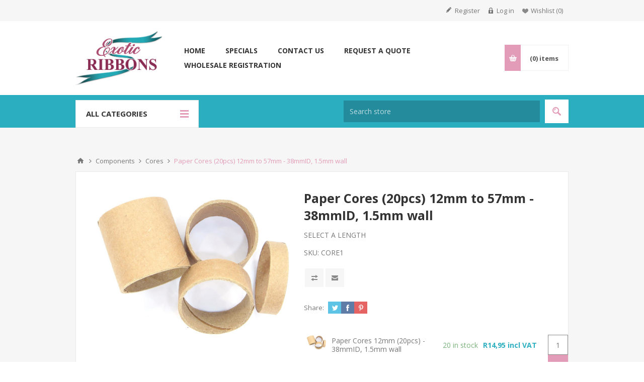

--- FILE ---
content_type: text/html; charset=utf-8
request_url: https://www.exoticribbons.co.za/paper-cores-20pcs-38mmid-15mm-wall
body_size: 61008
content:
<!DOCTYPE html><html lang=en class=html-product-details-page><head><title>Exotic Ribbons | Luxury ribbon importer, manufacturer &amp; wholesaler. Paper cardboard cores for making ribbon rolls</title><meta charset=UTF-8><meta name=description content="Paper cardboard cores for making ribbon rolls - custom rolling, manufacturing ..."><meta name=keywords content="cardboard cores,paper cores,ribbon cores,ribbon rolls,ribbon roll cores,paper tubes,cardboard tubes,ribbon tubes,cores,cardboard ribbon tubes,cardboard ribbon cores"><meta name=generator content=nopCommerce><meta name=viewport content="width=device-width, initial-scale=1.0, user-scalable=0, minimum-scale=1.0, maximum-scale=1.0"><link href="https://fonts.googleapis.com/css?family=Open+Sans:400,300,700&amp;display=swap" rel=stylesheet><meta property=og:type content=product><meta property=og:title content="Paper Cores (20pcs) 12mm to 57mm - 38mmID, 1.5mm wall"><meta property=og:description content="Paper cardboard cores for making ribbon rolls - custom rolling, manufacturing ..."><meta property=og:image content=https://www.exoticribbons.co.za/images/thumbs/0008885_paper-cores-20pcs-12mm-to-57mm-38mmid-15mm-wall_550.jpeg><meta property=og:image:url content=https://www.exoticribbons.co.za/images/thumbs/0008885_paper-cores-20pcs-12mm-to-57mm-38mmid-15mm-wall_550.jpeg><meta property=og:url content=https://www.exoticribbons.co.za/paper-cores-20pcs-38mmid-15mm-wall><meta property=og:site_name content="Exotic Ribbons"><meta property=twitter:card content=summary><meta property=twitter:site content="Exotic Ribbons"><meta property=twitter:title content="Paper Cores (20pcs) 12mm to 57mm - 38mmID, 1.5mm wall"><meta property=twitter:description content="Paper cardboard cores for making ribbon rolls - custom rolling, manufacturing ..."><meta property=twitter:image content=https://www.exoticribbons.co.za/images/thumbs/0008885_paper-cores-20pcs-12mm-to-57mm-38mmid-15mm-wall_550.jpeg><meta property=twitter:url content=https://www.exoticribbons.co.za/paper-cores-20pcs-38mmid-15mm-wall><style>.product-details-page .full-description{display:none}.product-details-page .ui-tabs .full-description{display:block}.product-details-page .tabhead-full-description{display:none}.product-details-page .product-specs-box{display:none}.product-details-page .ui-tabs .product-specs-box{display:block}.product-details-page .ui-tabs .product-specs-box .title{display:none}</style><script async src="https://www.googletagmanager.com/gtag/js?id=G-PN1CMZ6X9E"></script><script>function gtag(){dataLayer.push(arguments)}window.dataLayer=window.dataLayer||[];gtag("js",new Date);gtag("config","G-PN1CMZ6X9E")</script><link href=/Themes/Pavilion/Content/css/styles.css rel=stylesheet><link href=/Themes/Pavilion/Content/css/tables.css rel=stylesheet><link href=/Themes/Pavilion/Content/css/mobile-only.css rel=stylesheet><link href=/Themes/Pavilion/Content/css/480.css rel=stylesheet><link href=/Themes/Pavilion/Content/css/768.css rel=stylesheet><link href=/Themes/Pavilion/Content/css/1000.css rel=stylesheet><link href=/Themes/Pavilion/Content/css/1280.css rel=stylesheet><link href=/Plugins/SevenSpikes.Core/Styles/perfect-scrollbar.min.css rel=stylesheet><link href=/Plugins/Widgets.ProductCategories/Content/css/styles.css rel=stylesheet><link href=/Plugins/SevenSpikes.Nop.Plugins.CloudZoom/Themes/Pavilion/Content/cloud-zoom/CloudZoom.css rel=stylesheet><link href=/lib/magnific-popup/magnific-popup.css rel=stylesheet><link href=/Plugins/SevenSpikes.Nop.Plugins.NopQuickTabs/Themes/Pavilion/Content/QuickTabs.css rel=stylesheet><link href=/Plugins/SevenSpikes.Nop.Plugins.MegaMenu/Themes/Pavilion/Content/MegaMenu.css rel=stylesheet><link href=/Plugins/SevenSpikes.Nop.Plugins.AjaxCart/Themes/Pavilion/Content/ajaxCart.css rel=stylesheet><link href=/Plugins/SevenSpikes.Nop.Plugins.QuickView/Themes/Pavilion/Content/QuickView.css rel=stylesheet><link href=/lib/fineuploader/fine-uploader.min.css rel=stylesheet><link href=/Plugins/SevenSpikes.Nop.Plugins.AnywhereSliders/Styles/nivo/nivo-slider.css rel=stylesheet><link href=/Plugins/SevenSpikes.Nop.Plugins.AnywhereSliders/Themes/Pavilion/Content/nivo/nivo.css rel=stylesheet><link href="/Themes/Pavilion/Content/css/theme.custom-1.css?v=66" rel=stylesheet><link rel=apple-touch-icon sizes=180x180 href=/icons/icons_0/apple-touch-icon.png><link rel=icon type=image/png sizes=32x32 href=/icons/icons_0/favicon-32x32.png><link rel=icon type=image/png sizes=192x192 href=/icons/icons_0/android-chrome-192x192.png><link rel=icon type=image/png sizes=16x16 href=/icons/icons_0/favicon-16x16.png><link rel=manifest href=/icons/icons_0/site.webmanifest><link rel=mask-icon href=/icons/icons_0/safari-pinned-tab.svg color=#5bbad5><link rel="shortcut icon" href=/icons/icons_0/favicon.ico><meta name=msapplication-TileColor content=#2d89ef><meta name=msapplication-TileImage content=/icons/icons_0/mstile-144x144.png><meta name=msapplication-config content=/icons/icons_0/browserconfig.xml><meta name=theme-color content=#ffffff></head><body class="notAndroid23 product-details-page-body"><div class=ajax-loading-block-window style=display:none></div><div id=dialog-notifications-success title=Notification style=display:none></div><div id=dialog-notifications-error title=Error style=display:none></div><div id=dialog-notifications-warning title=Warning style=display:none></div><div id=bar-notification class=bar-notification-container data-close=Close></div><!--[if lte IE 8]><div style=clear:both;height:59px;text-align:center;position:relative><a href=http://www.microsoft.com/windows/internet-explorer/default.aspx target=_blank><img src=/Themes/Pavilion/Content/img/ie_warning.jpg height=42 width=820 alt="You are using an outdated browser. For a faster, safer browsing experience, upgrade for free today."></a></div><![endif]--><div class=master-wrapper-page><div class=header><div class=header-upper><div class=center><div class=header-links-wrapper><label>My Account</label><div class=header-links><ul><li><a href="/register?returnUrl=%2Fpaper-cores-20pcs-38mmid-15mm-wall" class=ico-register>Register</a></li><li><a href="/login?returnUrl=%2Fpaper-cores-20pcs-38mmid-15mm-wall" class=ico-login data-loginurl=/login>Log in</a></li><li><a href=/wishlist class=ico-wishlist><span class=wishlist-label>Wishlist</span> <span class=wishlist-qty>(0)</span></a></li></ul></div></div></div></div><div class=header-middle><div class=center><div class=header-logo><a href="/" class=logo><img alt="Exotic Ribbons" src="https://www.exoticribbons.co.za/images/thumbs/0013252_ER2023 LOGO 800px.jpeg"></a></div><div class=header-menu-parent><div class="header-menu categories-in-side-panel"><div class=close-menu><span>Close</span></div><ul class=mega-menu data-isrtlenabled=false data-enableclickfordropdown=false><li><a href="/" title=Home><span>Home</span></a></li><li><a href="/specials-2?productTagId=1" title=specials><span>specials</span></a></li><li><a href=/contactus title="Contact Us"><span>Contact Us</span></a></li><li class="has-sublist mega-menu-categories root-category-items"><a class=with-subcategories href=/plain-ribbons><span>Plain Ribbons</span></a><div class=plus-button></div><div class=sublist-wrap><ul class=sublist><li class=back-button><span>Back</span></li><li><a class=lastLevelCategory href=/satin title=Satin><span>Satin</span></a></li><li><a class=lastLevelCategory href=/satin-printing-ranges title="Satin - Printing Ranges"><span>Satin - Printing Ranges</span></a></li><li><a class=lastLevelCategory href=/satin-lurex-edge title="Satin Lurex Edge"><span>Satin Lurex Edge</span></a></li><li><a class=lastLevelCategory href=/cotton-tapes title="Cotton Tapes"><span>Cotton Tapes</span></a></li><li><a class=lastLevelCategory href=/plain-organza title=Organza><span>Organza</span></a></li><li><a class=lastLevelCategory href=/lurex-edge-organza title="Organza Lurex Edge"><span>Organza Lurex Edge</span></a></li><li><a class=lastLevelCategory href=/organza-satin-mix title="Organza &amp; Satin Mix"><span>Organza &amp; Satin Mix</span></a></li><li><a class=lastLevelCategory href=/petersham title=Petersham><span>Petersham</span></a></li><li><a class=lastLevelCategory href=/grosgrain-ribbon title=Grosgrain><span>Grosgrain</span></a></li><li><a class=lastLevelCategory href=/taffeta-ribbon title=Taffeta><span>Taffeta</span></a></li><li><a class=lastLevelCategory href=/twill-tape title="Twill Tape"><span>Twill Tape</span></a></li><li><a class=lastLevelCategory href=/lurex-ribbon title=Lurex><span>Lurex</span></a></li><li><a class=lastLevelCategory href=/velvet-ribbon title=Velvet><span>Velvet</span></a></li><li><a class=lastLevelCategory href=/iridescent-ribbon title=Iridescent><span>Iridescent</span></a></li><li><a class=lastLevelCategory href=/polylinen-tape title="Polylinen Tape"><span>Polylinen Tape</span></a></li><li><a class=lastLevelCategory href=/hanger-tape title="Hanger Tapes"><span>Hanger Tapes</span></a></li></ul></div></li><li class="has-sublist mega-menu-categories root-category-items"><a class=with-subcategories href=/patterns-woven><span>Patterns Woven</span></a><div class=plus-button></div><div class=sublist-wrap><ul class=sublist><li class=back-button><span>Back</span></li><li><a class=lastLevelCategory href=/check-and-tartan title="Check &amp; Tartan"><span>Check &amp; Tartan</span></a></li><li><a class=lastLevelCategory href=/dots-ribbon title=Dots><span>Dots</span></a></li><li><a class=lastLevelCategory href=/lace title=Lace><span>Lace</span></a></li><li><a class=lastLevelCategory href=/saddle-stitch title="Saddle Stitch"><span>Saddle Stitch</span></a></li><li><a class=lastLevelCategory href=/sa-flag-woven-ribbon title="SA Flag"><span>SA Flag</span></a></li><li><a class=lastLevelCategory href=/striped-ribbons title=Striped><span>Striped</span></a></li><li><a class=lastLevelCategory href=/tallit-ribbon title="Tallit Ribbon"><span>Tallit Ribbon</span></a></li><li><a class=lastLevelCategory href=/hazard-tape title="Hazard Tape"><span>Hazard Tape</span></a></li><li><a class=lastLevelCategory href=/webbing-stock title="Webbing (STOCK)"><span>Webbing (STOCK)</span></a></li><li><a class=lastLevelCategory href=/webbing title="Webbing (LIMITED)"><span>Webbing (LIMITED)</span></a></li><li><a class=lastLevelCategory href=/mattress-tape title="Mattress Tape"><span>Mattress Tape</span></a></li><li><a class=lastLevelCategory href=/flanged-piping-cord title="Flanged Piping Cord"><span>Flanged Piping Cord</span></a></li><li><a class=lastLevelCategory href=/bar-tape title="Bar Tape"><span>Bar Tape</span></a></li></ul></div></li><li class="has-sublist mega-menu-categories root-category-items"><a class=with-subcategories href=/patterns-printed><span>Patterns Printed</span></a><div class=plus-button></div><div class=sublist-wrap><ul class=sublist><li class=back-button><span>Back</span></li><li><a class=lastLevelCategory href=/african-themed-ribbons title=African><span>African</span></a></li><li><a class=lastLevelCategory href=/animals-printed-ribbons title=Animals><span>Animals</span></a></li><li><a class=lastLevelCategory href=/celebrations-printed-ribbon title=Celebrations><span>Celebrations</span></a></li><li><a class=lastLevelCategory href=/check-and-tartan-printed-ribbon title="Check &amp; Tartan"><span>Check &amp; Tartan</span></a></li><li><a class=lastLevelCategory href=/christian-themed-ribbons title="Christian Themed"><span>Christian Themed</span></a></li><li><a class=lastLevelCategory href=/coffee-shop-themed-ribbons title="Coffee Shop Themed"><span>Coffee Shop Themed</span></a></li><li><a class=lastLevelCategory href=/dots-printed-ribbon title=Dots><span>Dots</span></a></li><li><a class=lastLevelCategory href=/festive-ribbon title=Festive><span>Festive</span></a></li><li><a class=lastLevelCategory href=/floral-design-ribbons title="Floral Design"><span>Floral Design</span></a></li><li><a class=lastLevelCategory href=/fruit-design-ribbons title=Fruit><span>Fruit</span></a></li><li><a class=lastLevelCategory href=/hearts-design-ribbons title=Hearts><span>Hearts</span></a></li><li><a class=lastLevelCategory href=/kiddies-and-babies-ribbons title="Kiddies &amp; Babies"><span>Kiddies &amp; Babies</span></a></li><li><a class=lastLevelCategory href=/rainbow-ribbon title=Rainbow><span>Rainbow</span></a></li><li><a class=lastLevelCategory href=/sa-flag-printed-ribbon title="SA Flag"><span>SA Flag</span></a></li><li><a class=lastLevelCategory href=/swirls-and-damask title="Swirls &amp; Damask"><span>Swirls &amp; Damask</span></a></li><li><a class=lastLevelCategory href=/vintage-ribbons title=Vintage><span>Vintage</span></a></li><li><a class=lastLevelCategory href=/wide-and-luxurious-ribbons title="Wide &amp; Luxurious"><span>Wide &amp; Luxurious</span></a></li><li><a class=lastLevelCategory href=/other-themed-ribbons title="OTHER THEMED"><span>OTHER THEMED</span></a></li><li><a class=lastLevelCategory href=/size-labels title="Size Labels"><span>Size Labels</span></a></li></ul></div></li><li class="mega-menu-categories root-category-items"><a href=/custom-weaving><span>Custom Weaving</span></a></li><li class="has-sublist mega-menu-categories root-category-items"><a class=with-subcategories href=/ribbon-branding-branded-ribbon><span>Ribbon Branding</span></a><div class=plus-button></div><div class=sublist-wrap><ul class=sublist><li class=back-button><span>Back</span></li><li><a class=lastLevelCategory href=/branding-options title="Branding Options"><span>Branding Options</span></a></li><li><a class=lastLevelCategory href=/ribbon-foiling title=Foiling><span>Foiling</span></a></li><li><a class=lastLevelCategory href=/screen-printing title="Screen Printing"><span>Screen Printing</span></a></li><li><a class=lastLevelCategory href=/digital-printing title="Digital Printing"><span>Digital Printing</span></a></li><li><a class=lastLevelCategory href=/sublimation-tapes title="Sublimation Tapes"><span>Sublimation Tapes</span></a></li><li><a class=lastLevelCategory href=/thermal-transfer-tapes title="Thermal Transfer Tapes"><span>Thermal Transfer Tapes</span></a></li></ul></div></li><li class="has-sublist mega-menu-categories root-category-items"><a class=with-subcategories href=/lanyards-a><span>Lanyards</span></a><div class=plus-button></div><div class=sublist-wrap><ul class=sublist><li class=back-button><span>Back</span></li><li><a class=lastLevelCategory href=/lanyards title="Branded Lanyards"><span>Branded Lanyards</span></a></li><li><a class=lastLevelCategory href=/lanyard-fabrics title="Lanyard Fabrics"><span>Lanyard Fabrics</span></a></li><li><a class=lastLevelCategory href=/stock-lanyards title="Stock Lanyards"><span>Stock Lanyards</span></a></li></ul></div></li><li class="mega-menu-categories root-category-items"><a href=/cord><span>Cord</span></a></li><li class="mega-menu-categories root-category-items"><a href=/organza-bags><span>Organza Bags</span></a></li><li class="has-sublist mega-menu-categories root-category-items"><a class=with-subcategories href=/ribbon-components><span>Components</span></a><div class=plus-button></div><div class=sublist-wrap><ul class=sublist><li class=back-button><span>Back</span></li><li><a class=lastLevelCategory href=/attachments title="Lanyard Components"><span>Lanyard Components</span></a></li><li><a class=lastLevelCategory href=/safety-pins title="Safety Pins"><span>Safety Pins</span></a></li><li><a class=lastLevelCategory href=/paper-flanges title=Flanges><span>Flanges</span></a></li><li><a class=lastLevelCategory href=/cores title=Cores><span>Cores</span></a></li><li><a class=lastLevelCategory href=/scissors title=Scissors><span>Scissors</span></a></li></ul></div></li><li><a href=/request-a-quote title="Request A Quote"><span>Request A Quote</span></a></li><li><a href=https://exoticribbons.co.za/register-as-a-vendor title="Wholesale Registration"><span>Wholesale Registration</span></a></li></ul><div class=menu-title><span>Menu</span></div><ul class=mega-menu-responsive><li><a href="/" title=Home><span>Home</span></a></li><li><a href="/specials-2?productTagId=1" title=specials><span>specials</span></a></li><li><a href=/contactus title="Contact Us"><span>Contact Us</span></a></li><li class="has-sublist mega-menu-categories root-category-items"><a class=with-subcategories href=/plain-ribbons><span>Plain Ribbons</span></a><div class=plus-button></div><div class=sublist-wrap><ul class=sublist><li class=back-button><span>Back</span></li><li><a class=lastLevelCategory href=/satin title=Satin><span>Satin</span></a></li><li><a class=lastLevelCategory href=/satin-printing-ranges title="Satin - Printing Ranges"><span>Satin - Printing Ranges</span></a></li><li><a class=lastLevelCategory href=/satin-lurex-edge title="Satin Lurex Edge"><span>Satin Lurex Edge</span></a></li><li><a class=lastLevelCategory href=/cotton-tapes title="Cotton Tapes"><span>Cotton Tapes</span></a></li><li><a class=lastLevelCategory href=/plain-organza title=Organza><span>Organza</span></a></li><li><a class=lastLevelCategory href=/lurex-edge-organza title="Organza Lurex Edge"><span>Organza Lurex Edge</span></a></li><li><a class=lastLevelCategory href=/organza-satin-mix title="Organza &amp; Satin Mix"><span>Organza &amp; Satin Mix</span></a></li><li><a class=lastLevelCategory href=/petersham title=Petersham><span>Petersham</span></a></li><li><a class=lastLevelCategory href=/grosgrain-ribbon title=Grosgrain><span>Grosgrain</span></a></li><li><a class=lastLevelCategory href=/taffeta-ribbon title=Taffeta><span>Taffeta</span></a></li><li><a class=lastLevelCategory href=/twill-tape title="Twill Tape"><span>Twill Tape</span></a></li><li><a class=lastLevelCategory href=/lurex-ribbon title=Lurex><span>Lurex</span></a></li><li><a class=lastLevelCategory href=/velvet-ribbon title=Velvet><span>Velvet</span></a></li><li><a class=lastLevelCategory href=/iridescent-ribbon title=Iridescent><span>Iridescent</span></a></li><li><a class=lastLevelCategory href=/polylinen-tape title="Polylinen Tape"><span>Polylinen Tape</span></a></li><li><a class=lastLevelCategory href=/hanger-tape title="Hanger Tapes"><span>Hanger Tapes</span></a></li></ul></div></li><li class="has-sublist mega-menu-categories root-category-items"><a class=with-subcategories href=/patterns-woven><span>Patterns Woven</span></a><div class=plus-button></div><div class=sublist-wrap><ul class=sublist><li class=back-button><span>Back</span></li><li><a class=lastLevelCategory href=/check-and-tartan title="Check &amp; Tartan"><span>Check &amp; Tartan</span></a></li><li><a class=lastLevelCategory href=/dots-ribbon title=Dots><span>Dots</span></a></li><li><a class=lastLevelCategory href=/lace title=Lace><span>Lace</span></a></li><li><a class=lastLevelCategory href=/saddle-stitch title="Saddle Stitch"><span>Saddle Stitch</span></a></li><li><a class=lastLevelCategory href=/sa-flag-woven-ribbon title="SA Flag"><span>SA Flag</span></a></li><li><a class=lastLevelCategory href=/striped-ribbons title=Striped><span>Striped</span></a></li><li><a class=lastLevelCategory href=/tallit-ribbon title="Tallit Ribbon"><span>Tallit Ribbon</span></a></li><li><a class=lastLevelCategory href=/hazard-tape title="Hazard Tape"><span>Hazard Tape</span></a></li><li><a class=lastLevelCategory href=/webbing-stock title="Webbing (STOCK)"><span>Webbing (STOCK)</span></a></li><li><a class=lastLevelCategory href=/webbing title="Webbing (LIMITED)"><span>Webbing (LIMITED)</span></a></li><li><a class=lastLevelCategory href=/mattress-tape title="Mattress Tape"><span>Mattress Tape</span></a></li><li><a class=lastLevelCategory href=/flanged-piping-cord title="Flanged Piping Cord"><span>Flanged Piping Cord</span></a></li><li><a class=lastLevelCategory href=/bar-tape title="Bar Tape"><span>Bar Tape</span></a></li></ul></div></li><li class="has-sublist mega-menu-categories root-category-items"><a class=with-subcategories href=/patterns-printed><span>Patterns Printed</span></a><div class=plus-button></div><div class=sublist-wrap><ul class=sublist><li class=back-button><span>Back</span></li><li><a class=lastLevelCategory href=/african-themed-ribbons title=African><span>African</span></a></li><li><a class=lastLevelCategory href=/animals-printed-ribbons title=Animals><span>Animals</span></a></li><li><a class=lastLevelCategory href=/celebrations-printed-ribbon title=Celebrations><span>Celebrations</span></a></li><li><a class=lastLevelCategory href=/check-and-tartan-printed-ribbon title="Check &amp; Tartan"><span>Check &amp; Tartan</span></a></li><li><a class=lastLevelCategory href=/christian-themed-ribbons title="Christian Themed"><span>Christian Themed</span></a></li><li><a class=lastLevelCategory href=/coffee-shop-themed-ribbons title="Coffee Shop Themed"><span>Coffee Shop Themed</span></a></li><li><a class=lastLevelCategory href=/dots-printed-ribbon title=Dots><span>Dots</span></a></li><li><a class=lastLevelCategory href=/festive-ribbon title=Festive><span>Festive</span></a></li><li><a class=lastLevelCategory href=/floral-design-ribbons title="Floral Design"><span>Floral Design</span></a></li><li><a class=lastLevelCategory href=/fruit-design-ribbons title=Fruit><span>Fruit</span></a></li><li><a class=lastLevelCategory href=/hearts-design-ribbons title=Hearts><span>Hearts</span></a></li><li><a class=lastLevelCategory href=/kiddies-and-babies-ribbons title="Kiddies &amp; Babies"><span>Kiddies &amp; Babies</span></a></li><li><a class=lastLevelCategory href=/rainbow-ribbon title=Rainbow><span>Rainbow</span></a></li><li><a class=lastLevelCategory href=/sa-flag-printed-ribbon title="SA Flag"><span>SA Flag</span></a></li><li><a class=lastLevelCategory href=/swirls-and-damask title="Swirls &amp; Damask"><span>Swirls &amp; Damask</span></a></li><li><a class=lastLevelCategory href=/vintage-ribbons title=Vintage><span>Vintage</span></a></li><li><a class=lastLevelCategory href=/wide-and-luxurious-ribbons title="Wide &amp; Luxurious"><span>Wide &amp; Luxurious</span></a></li><li><a class=lastLevelCategory href=/other-themed-ribbons title="OTHER THEMED"><span>OTHER THEMED</span></a></li><li><a class=lastLevelCategory href=/size-labels title="Size Labels"><span>Size Labels</span></a></li></ul></div></li><li class="mega-menu-categories root-category-items"><a href=/custom-weaving><span>Custom Weaving</span></a></li><li class="has-sublist mega-menu-categories root-category-items"><a class=with-subcategories href=/ribbon-branding-branded-ribbon><span>Ribbon Branding</span></a><div class=plus-button></div><div class=sublist-wrap><ul class=sublist><li class=back-button><span>Back</span></li><li><a class=lastLevelCategory href=/branding-options title="Branding Options"><span>Branding Options</span></a></li><li><a class=lastLevelCategory href=/ribbon-foiling title=Foiling><span>Foiling</span></a></li><li><a class=lastLevelCategory href=/screen-printing title="Screen Printing"><span>Screen Printing</span></a></li><li><a class=lastLevelCategory href=/digital-printing title="Digital Printing"><span>Digital Printing</span></a></li><li><a class=lastLevelCategory href=/sublimation-tapes title="Sublimation Tapes"><span>Sublimation Tapes</span></a></li><li><a class=lastLevelCategory href=/thermal-transfer-tapes title="Thermal Transfer Tapes"><span>Thermal Transfer Tapes</span></a></li></ul></div></li><li class="has-sublist mega-menu-categories root-category-items"><a class=with-subcategories href=/lanyards-a><span>Lanyards</span></a><div class=plus-button></div><div class=sublist-wrap><ul class=sublist><li class=back-button><span>Back</span></li><li><a class=lastLevelCategory href=/lanyards title="Branded Lanyards"><span>Branded Lanyards</span></a></li><li><a class=lastLevelCategory href=/lanyard-fabrics title="Lanyard Fabrics"><span>Lanyard Fabrics</span></a></li><li><a class=lastLevelCategory href=/stock-lanyards title="Stock Lanyards"><span>Stock Lanyards</span></a></li></ul></div></li><li class="mega-menu-categories root-category-items"><a href=/cord><span>Cord</span></a></li><li class="mega-menu-categories root-category-items"><a href=/organza-bags><span>Organza Bags</span></a></li><li class="has-sublist mega-menu-categories root-category-items"><a class=with-subcategories href=/ribbon-components><span>Components</span></a><div class=plus-button></div><div class=sublist-wrap><ul class=sublist><li class=back-button><span>Back</span></li><li><a class=lastLevelCategory href=/attachments title="Lanyard Components"><span>Lanyard Components</span></a></li><li><a class=lastLevelCategory href=/safety-pins title="Safety Pins"><span>Safety Pins</span></a></li><li><a class=lastLevelCategory href=/paper-flanges title=Flanges><span>Flanges</span></a></li><li><a class=lastLevelCategory href=/cores title=Cores><span>Cores</span></a></li><li><a class=lastLevelCategory href=/scissors title=Scissors><span>Scissors</span></a></li></ul></div></li><li><a href=/request-a-quote title="Request A Quote"><span>Request A Quote</span></a></li><li><a href=https://exoticribbons.co.za/register-as-a-vendor title="Wholesale Registration"><span>Wholesale Registration</span></a></li></ul></div></div><div class=flyout-cart-wrapper id=flyout-cart><a href=/cart class=cart-trigger><span class=cart-qty>(0)</span> <span class=cart-label>items</span></a><div class=flyout-cart><div class=mini-shopping-cart><div class=count>You have no items in your shopping cart.</div></div></div></div></div></div><div class=header-lower><div class=center><span class=category-navigation-title>All Categories</span><div class=category-navigation-list-wrapper><ul class=category-navigation-list></ul></div><div class="search-box store-search-box"><form method=get id=small-search-box-form action=/search><input type=text class=search-box-text id=small-searchterms autocomplete=off name=q placeholder="Search store" aria-label="Search store"> <input type=submit class="button-1 search-box-button" value=Search></form></div></div></div></div><div class=overlayOffCanvas></div><div class=responsive-nav-wrapper-parent><div class=responsive-nav-wrapper><div class=menu-title><span>Menu</span></div><div class=shopping-cart-link><span>Shopping cart</span></div><div class=filters-button><span>Filters</span></div><div class=personal-button id=header-links-opener><span>Personal menu</span></div><div class=preferences-button id=header-selectors-opener><span>Preferences</span></div><div class=search-wrap><span>Search</span></div></div></div><div class=master-wrapper-content><div class=ajaxCartInfo data-getajaxcartbuttonurl=/NopAjaxCart/GetAjaxCartButtonsAjax data-productpageaddtocartbuttonselector=.add-to-cart-button data-productboxaddtocartbuttonselector=.product-box-add-to-cart-button data-productboxproductitemelementselector=.product-item data-usenopnotification=False data-nopnotificationresource="The product has been added to your &lt;a href=&#34;/cart&#34;>shopping cart&lt;/a>" data-enableonproductpage=True data-enableoncatalogpages=True data-minishoppingcartquatityformattingresource=({0}) data-miniwishlistquatityformattingresource=({0}) data-addtowishlistbuttonselector=.add-to-wishlist-button></div><input id=addProductVariantToCartUrl name=addProductVariantToCartUrl type=hidden value=/AddProductFromProductDetailsPageToCartAjax> <input id=addProductToCartUrl name=addProductToCartUrl type=hidden value=/AddProductToCartAjax> <input id=miniShoppingCartUrl name=miniShoppingCartUrl type=hidden value=/MiniShoppingCart> <input id=flyoutShoppingCartUrl name=flyoutShoppingCartUrl type=hidden value=/NopAjaxCartFlyoutShoppingCart> <input id=checkProductAttributesUrl name=checkProductAttributesUrl type=hidden value=/CheckIfProductOrItsAssociatedProductsHasAttributes> <input id=getMiniProductDetailsViewUrl name=getMiniProductDetailsViewUrl type=hidden value=/GetMiniProductDetailsView> <input id=flyoutShoppingCartPanelSelector name=flyoutShoppingCartPanelSelector type=hidden value=#flyout-cart> <input id=shoppingCartMenuLinkSelector name=shoppingCartMenuLinkSelector type=hidden value=.cart-qty> <input id=wishlistMenuLinkSelector name=wishlistMenuLinkSelector type=hidden value=span.wishlist-qty><div class=quickViewData data-productselector=.product-item data-productselectorchild=.picture data-retrievequickviewurl=/quickviewdata data-quickviewbuttontext="Quick View" data-quickviewbuttontitle="Quick View" data-isquickviewpopupdraggable=False data-enablequickviewpopupoverlay=True data-accordionpanelsheightstyle=content data-getquickviewbuttonroute=/getquickviewbutton></div><div class=breadcrumb><ul itemscope itemtype=http://schema.org/BreadcrumbList><li><span><a href="/"><span>Home</span></a></span> <span class=delimiter>/</span></li><li itemprop=itemListElement itemscope itemtype=http://schema.org/ListItem><a href=/ribbon-components itemprop=item><span itemprop=name>Components</span></a> <span class=delimiter>/</span><meta itemprop=position content=1></li><li itemprop=itemListElement itemscope itemtype=http://schema.org/ListItem><a href=/cores itemprop=item><span itemprop=name>Cores</span></a> <span class=delimiter>/</span><meta itemprop=position content=2></li><li itemprop=itemListElement itemscope itemtype=http://schema.org/ListItem><strong class=current-item itemprop=name>Paper Cores (20pcs) 12mm to 57mm - 38mmID, 1.5mm wall</strong> <span itemprop=item itemscope itemtype=http://schema.org/Thing id=/paper-cores-20pcs-38mmid-15mm-wall></span><meta itemprop=position content=3></li></ul></div><div class=master-column-wrapper><div class=center-1><div class="page product-details-page group-product"><div class=page-body><form method=post id=product-details-form action=/paper-cores-20pcs-38mmid-15mm-wall><div itemscope itemtype=http://schema.org/Product data-productid=2972><div class=product-essential><input type=hidden class=cloudZoomAdjustPictureOnProductAttributeValueChange data-productid=2972 data-isintegratedbywidget=true> <input type=hidden class=cloudZoomEnableClickToZoom><div class="gallery sevenspikes-cloudzoom-gallery"><div class=picture-wrapper><div class=picture id=sevenspikes-cloud-zoom data-zoomwindowelementid="" data-selectoroftheparentelementofthecloudzoomwindow="" data-defaultimagecontainerselector=".product-essential .gallery" data-zoom-window-width=244 data-zoom-window-height=257><a href=https://www.exoticribbons.co.za/images/thumbs/0008885_paper-cores-20pcs-12mm-to-57mm-38mmid-15mm-wall.jpeg data-full-image-url=https://www.exoticribbons.co.za/images/thumbs/0008885_paper-cores-20pcs-12mm-to-57mm-38mmid-15mm-wall.jpeg class=picture-link id=zoom1><img src=https://www.exoticribbons.co.za/images/thumbs/0008885_paper-cores-20pcs-12mm-to-57mm-38mmid-15mm-wall_550.jpeg alt="Picture of Paper Cores (20pcs) 12mm to 57mm - 38mmID, 1.5mm wall" class=cloudzoom id=cloudZoomImage itemprop=image data-cloudzoom="appendSelector: '.picture-wrapper', zoomPosition: 'inside', zoomOffsetX: 0, captionPosition: 'bottom', tintOpacity: 0, zoomWidth: 244, zoomHeight: 257, easing: 3, touchStartDelay: true, zoomFlyOut: false, disableZoom: 'auto'"></a></div></div></div><div class=overview><div class=prod-categories><span class=span-prod-categories><span class=category-label>Categories:</span> <a href=/cores>Cores</a><span class=comma-sep>,</span></span></div><div class=product-name><h1 itemprop=name>Paper Cores (20pcs) 12mm to 57mm - 38mmID, 1.5mm wall</h1></div><div class=short-description>SELECT A LENGTH</div><div class=additional-details><div class=sku><span class=label>SKU:</span> <span class=value itemprop=sku id=sku-2972>CORE1</span></div></div><div class=overview-buttons><div class=compare-products><input type=button value="Add to compare list" class="button-2 add-to-compare-list-button" onclick="return AjaxCart.addproducttocomparelist(&#34;/compareproducts/add/2972&#34;),!1"></div><div class=email-a-friend><input type=button value="Email a friend" class="button-2 email-a-friend-button" onclick="setLocation(&#34;/productemailafriend/2972&#34;)"></div></div><div class=product-social-buttons><label>Share:</label><ul class=social-sharing><li class=twitter><a href="javascript:openShareWindow(&#34;https://twitter.com/share?url=https://www.exoticribbons.co.za/paper-cores-20pcs-38mmid-15mm-wall&#34;)"><span class=flip></span> <span class=flop></span></a></li><li class=facebook><a href="javascript:openShareWindow(&#34;https://www.facebook.com/sharer.php?u=https://www.exoticribbons.co.za/paper-cores-20pcs-38mmid-15mm-wall&#34;)"><span class=flip></span> <span class=flop></span></a></li><li class=pinterest><a href="javascript:void function(){var n=document.createElement(&#34;script&#34;);n.setAttribute(&#34;type&#34;,&#34;text/javascript&#34;);n.setAttribute(&#34;charset&#34;,&#34;UTF-8&#34;);n.setAttribute(&#34;src&#34;,&#34;https://assets.pinterest.com/js/pinmarklet.js?r=&#34;+Math.random()*99999999);document.body.appendChild(n)}()"><span class=flip></span> <span class=flop></span></a></li></ul></div><div class=full-description itemprop=description><p>Cardboard cores for making ribbon rolls.</p><p><span style=font-size:8pt;color:#cff>.</span></p><p><span style=color:#3cc><span style=font-size:10.6667px>paper tubes | cardboard cores  | ribbon rolls | custom ribbon rolls | roll manufacturing</span></span><table style=height:60px;width:960px><tbody><tr><td style=width:850px><p><span style=color:#3cc;font-size:9pt><a href=https://www.exoticribbons.co.za/pvc-card-holder-58-x-90mm-2><span style=color:#3cc><strong><span style=text-decoration:underline>pvc card holder</span></strong></span></a> | <a href=https://www.exoticribbons.co.za/20mm-Snap-hooks><span style=color:#3cc><strong><span style=text-decoration:underline>snap hooks</span></strong></span></a> | <a href=https://www.exoticribbons.co.za/swivel><span style=color:#3cc><strong><span style=text-decoration:underline>swivel clips</span></strong></span></a> | <a href=https://www.exoticribbons.co.za/plastic-side-release-buckle-20mm-2><span style=color:#3cc><strong><span style=text-decoration:underline>plastic side release buckles</span></strong></span></a> | <a href=https://www.exoticribbons.co.za/30mm-od-flat-keyrings-50pcs><span style=color:#3cc><strong><span style=text-decoration:underline>lanyard keyrings</span></strong></span></a> | <a href=https://www.exoticribbons.co.za/safety-pins-22mm-gold-1728pcs-per-box><span style=color:#3cc><strong><span style=text-decoration:underline>safety pins</span></strong></span></a> | <a href=https://www.exoticribbons.co.za/flanges-65mm-450gsm-white-back-24pcspack><span style=color:#3cc><strong><span style=text-decoration:underline>flanges</span></strong></span></a> | <a href=https://www.exoticribbons.co.za/paper-cores-20pcs-38mmid-15mm-wall><span style=color:#3cc><strong><span style=text-decoration:underline>paper cores</span></strong></span></a> | <a href=https://www.exoticribbons.co.za/scissors-2><span style=color:#3cc><strong><span style=text-decoration:underline>scissors</span></strong></span></a></span></p></td></tr></tbody></table></p></div><div class=product-variant-list><div class=product-variant-line data-productid=93><div class=variant-picture><img src="[data-uri]" data-lazyloadsrc=https://www.exoticribbons.co.za/images/thumbs/0013242_paper-cores-12mm-20pcs-38mmid-15mm-wall_300.jpeg alt="Picture of Paper Cores 12mm (20pcs) - 38mmID, 1.5mm wall" title="Picture of Paper Cores 12mm (20pcs) - 38mmID, 1.5mm wall" id=main-product-img-93></div><div class=variant-overview><div class=col><div class=varient-flex-wrapper><div class=variant-description>Paper Cores 12mm (20pcs) - 38mmID, 1.5mm wall</div><div class=availability><div class=stock><span class=label>Availability:</span> <span class=value id=stock-availability-value-93>20 in stock</span></div></div><div class=prices itemprop=offers itemscope itemtype=http://schema.org/Offer><div class=product-price><span itemprop=price content=14.95 class=price-value-93>R14,95 incl VAT</span></div><meta itemprop=priceCurrency content=ZAR></div></div></div><div class=col><div class=add-to-cart><div class=add-to-cart-panel><label class=qty-label for=addtocart_93_EnteredQuantity>Qty:</label> <input class=qty-input type=text data-val=true data-val-required="The Qty field is required." id=addtocart_93_EnteredQuantity name=addtocart_93.EnteredQuantity value=1> <input type=button id=add-to-cart-button-93 class="button-1 add-to-cart-button" value="Add to cart" data-productid=93 onclick="return AjaxCart.addproducttocart_details(&#34;/addproducttocart/details/93/1&#34;,&#34;#product-details-form&#34;),!1"></div></div><div class=add-to-wishlist><input type=button id=add-to-wishlist-button-93 class="button-2 add-to-wishlist-button" value="Add to wishlist" data-productid=93 onclick="return AjaxCart.addproducttocart_details(&#34;/addproducttocart/details/93/2&#34;,&#34;#product-details-form&#34;),!1"></div></div></div></div><div class=product-variant-line data-productid=94><div class=variant-picture><img src="[data-uri]" data-lazyloadsrc=https://www.exoticribbons.co.za/images/thumbs/0013241_paper-cores-17mm-20pcs-38mmid-15mm-wall_300.jpeg alt="Picture of Paper Cores 17mm (20pcs) - 38mmID, 1.5mm wall" title="Picture of Paper Cores 17mm (20pcs) - 38mmID, 1.5mm wall" id=main-product-img-94></div><div class=variant-overview><div class=col><div class=varient-flex-wrapper><div class=variant-description>Paper Cores 17mm (20pcs) - 38mmID, 1.5mm wall</div><div class=availability><div class=stock><span class=label>Availability:</span> <span class=value id=stock-availability-value-94>Out of stock</span></div></div><div class=prices itemprop=offers itemscope itemtype=http://schema.org/Offer><div class=product-price><span itemprop=price content=16.10 class=price-value-94>R16,10 incl VAT</span></div><meta itemprop=priceCurrency content=ZAR></div></div></div><div class=col><div class=add-to-wishlist><input type=button id=add-to-wishlist-button-94 class="button-2 add-to-wishlist-button" value="Add to wishlist" data-productid=94 onclick="return AjaxCart.addproducttocart_details(&#34;/addproducttocart/details/94/2&#34;,&#34;#product-details-form&#34;),!1"></div></div></div></div><div class=product-variant-line data-productid=95><div class=variant-picture><img src="[data-uri]" data-lazyloadsrc=https://www.exoticribbons.co.za/images/thumbs/0013240_paper-cores-22mm-20pcs-38mmid-15mm-wall_300.jpeg alt="Picture of Paper Cores 22mm (20pcs) - 38mmID, 1.5mm wall" title="Picture of Paper Cores 22mm (20pcs) - 38mmID, 1.5mm wall" id=main-product-img-95></div><div class=variant-overview><div class=col><div class=varient-flex-wrapper><div class=variant-description>Paper Cores 22mm (20pcs) - 38mmID, 1.5mm wall</div><div class=availability><div class=stock><span class=label>Availability:</span> <span class=value id=stock-availability-value-95>Out of stock</span></div></div><div class=prices itemprop=offers itemscope itemtype=http://schema.org/Offer><div class=product-price><span itemprop=price content=16.79 class=price-value-95>R16,79 incl VAT</span></div><meta itemprop=priceCurrency content=ZAR></div></div></div><div class=col><div class=add-to-wishlist><input type=button id=add-to-wishlist-button-95 class="button-2 add-to-wishlist-button" value="Add to wishlist" data-productid=95 onclick="return AjaxCart.addproducttocart_details(&#34;/addproducttocart/details/95/2&#34;,&#34;#product-details-form&#34;),!1"></div></div></div></div><div class=product-variant-line data-productid=96><div class=variant-picture><img src="[data-uri]" data-lazyloadsrc=https://www.exoticribbons.co.za/images/thumbs/0013239_paper-cores-27mm-20pcs-38mmid-15mm-wall_300.jpeg alt="Picture of Paper Cores 27mm (20pcs) - 38mmID, 1.5mm wall" title="Picture of Paper Cores 27mm (20pcs) - 38mmID, 1.5mm wall" id=main-product-img-96></div><div class=variant-overview><div class=col><div class=varient-flex-wrapper><div class=variant-description>Paper Cores 27mm (20pcs) - 38mmID, 1.5mm wall</div><div class=availability><div class=stock><span class=label>Availability:</span> <span class=value id=stock-availability-value-96>Out of stock</span></div></div><div class=prices itemprop=offers itemscope itemtype=http://schema.org/Offer><div class=product-price><span itemprop=price content=17.94 class=price-value-96>R17,94 incl VAT</span></div><meta itemprop=priceCurrency content=ZAR></div></div></div><div class=col><div class=add-to-wishlist><input type=button id=add-to-wishlist-button-96 class="button-2 add-to-wishlist-button" value="Add to wishlist" data-productid=96 onclick="return AjaxCart.addproducttocart_details(&#34;/addproducttocart/details/96/2&#34;,&#34;#product-details-form&#34;),!1"></div></div></div></div><div class=product-variant-line data-productid=97><div class=variant-picture><img src="[data-uri]" data-lazyloadsrc=https://www.exoticribbons.co.za/images/thumbs/0013238_paper-cores-32mm-20pcs-38mmid-15mm-wall_300.jpeg alt="Picture of Paper Cores 32mm (20pcs) - 38mmID, 1.5mm wall" title="Picture of Paper Cores 32mm (20pcs) - 38mmID, 1.5mm wall" id=main-product-img-97></div><div class=variant-overview><div class=col><div class=varient-flex-wrapper><div class=variant-description>Paper Cores 32mm (20pcs) - 38mmID, 1.5mm wall</div><div class=availability><div class=stock><span class=label>Availability:</span> <span class=value id=stock-availability-value-97>16 in stock</span></div></div><div class=prices itemprop=offers itemscope itemtype=http://schema.org/Offer><div class=product-price><span itemprop=price content=18.63 class=price-value-97>R18,63 incl VAT</span></div><meta itemprop=priceCurrency content=ZAR></div></div></div><div class=col><div class=add-to-cart><div class=add-to-cart-panel><label class=qty-label for=addtocart_97_EnteredQuantity>Qty:</label> <input class=qty-input type=text data-val=true data-val-required="The Qty field is required." id=addtocart_97_EnteredQuantity name=addtocart_97.EnteredQuantity value=1> <input type=button id=add-to-cart-button-97 class="button-1 add-to-cart-button" value="Add to cart" data-productid=97 onclick="return AjaxCart.addproducttocart_details(&#34;/addproducttocart/details/97/1&#34;,&#34;#product-details-form&#34;),!1"></div></div><div class=add-to-wishlist><input type=button id=add-to-wishlist-button-97 class="button-2 add-to-wishlist-button" value="Add to wishlist" data-productid=97 onclick="return AjaxCart.addproducttocart_details(&#34;/addproducttocart/details/97/2&#34;,&#34;#product-details-form&#34;),!1"></div></div></div></div><div class=product-variant-line data-productid=98><div class=variant-picture><img src="[data-uri]" data-lazyloadsrc=https://www.exoticribbons.co.za/images/thumbs/0013237_paper-cores-37mm-20pcs-38mmid-15mm-wall_300.jpeg alt="Picture of Paper Cores 37mm (20pcs) - 38mmID, 1.5mm wall" title="Picture of Paper Cores 37mm (20pcs) - 38mmID, 1.5mm wall" id=main-product-img-98></div><div class=variant-overview><div class=col><div class=varient-flex-wrapper><div class=variant-description>Paper Cores 37mm (20pcs) - 38mmID, 1.5mm wall</div><div class=availability><div class=stock><span class=label>Availability:</span> <span class=value id=stock-availability-value-98>25 in stock</span></div></div><div class=prices itemprop=offers itemscope itemtype=http://schema.org/Offer><div class=product-price><span itemprop=price content=19.90 class=price-value-98>R19,90 incl VAT</span></div><meta itemprop=priceCurrency content=ZAR></div></div></div><div class=col><div class=add-to-cart><div class=add-to-cart-panel><label class=qty-label for=addtocart_98_EnteredQuantity>Qty:</label> <input class=qty-input type=text data-val=true data-val-required="The Qty field is required." id=addtocart_98_EnteredQuantity name=addtocart_98.EnteredQuantity value=1> <input type=button id=add-to-cart-button-98 class="button-1 add-to-cart-button" value="Add to cart" data-productid=98 onclick="return AjaxCart.addproducttocart_details(&#34;/addproducttocart/details/98/1&#34;,&#34;#product-details-form&#34;),!1"></div></div><div class=add-to-wishlist><input type=button id=add-to-wishlist-button-98 class="button-2 add-to-wishlist-button" value="Add to wishlist" data-productid=98 onclick="return AjaxCart.addproducttocart_details(&#34;/addproducttocart/details/98/2&#34;,&#34;#product-details-form&#34;),!1"></div></div></div></div><div class=product-variant-line data-productid=99><div class=variant-picture><img src="[data-uri]" data-lazyloadsrc=https://www.exoticribbons.co.za/images/thumbs/0013236_paper-cores-42mm-20pcs-38mmid-15mm-wall_300.jpeg alt="Picture of Paper Cores 42mm (20pcs) - 38mmID, 1.5mm wall" title="Picture of Paper Cores 42mm (20pcs) - 38mmID, 1.5mm wall" id=main-product-img-99></div><div class=variant-overview><div class=col><div class=varient-flex-wrapper><div class=variant-description>Paper Cores 42mm (20pcs) - 38mmID, 1.5mm wall</div><div class=availability><div class=stock><span class=label>Availability:</span> <span class=value id=stock-availability-value-99>23 in stock</span></div></div><div class=prices itemprop=offers itemscope itemtype=http://schema.org/Offer><div class=product-price><span itemprop=price content=20.47 class=price-value-99>R20,47 incl VAT</span></div><meta itemprop=priceCurrency content=ZAR></div></div></div><div class=col><div class=add-to-cart><div class=add-to-cart-panel><label class=qty-label for=addtocart_99_EnteredQuantity>Qty:</label> <input class=qty-input type=text data-val=true data-val-required="The Qty field is required." id=addtocart_99_EnteredQuantity name=addtocart_99.EnteredQuantity value=1> <input type=button id=add-to-cart-button-99 class="button-1 add-to-cart-button" value="Add to cart" data-productid=99 onclick="return AjaxCart.addproducttocart_details(&#34;/addproducttocart/details/99/1&#34;,&#34;#product-details-form&#34;),!1"></div></div><div class=add-to-wishlist><input type=button id=add-to-wishlist-button-99 class="button-2 add-to-wishlist-button" value="Add to wishlist" data-productid=99 onclick="return AjaxCart.addproducttocart_details(&#34;/addproducttocart/details/99/2&#34;,&#34;#product-details-form&#34;),!1"></div></div></div></div><div class=product-variant-line data-productid=100><div class=variant-picture><img src="[data-uri]" data-lazyloadsrc=https://www.exoticribbons.co.za/images/thumbs/0013235_paper-cores-52mm-20pcs-38mmid-15mm-wall_300.jpeg alt="Picture of Paper Cores 52mm (20pcs) - 38mmID, 1.5mm wall" title="Picture of Paper Cores 52mm (20pcs) - 38mmID, 1.5mm wall" id=main-product-img-100></div><div class=variant-overview><div class=col><div class=varient-flex-wrapper><div class=variant-description>Paper Cores 52mm (20pcs) - 38mmID, 1.5mm wall</div><div class=availability><div class=stock><span class=label>Availability:</span> <span class=value id=stock-availability-value-100>22 in stock</span></div></div><div class=prices itemprop=offers itemscope itemtype=http://schema.org/Offer><div class=product-price><span itemprop=price content=23.00 class=price-value-100>R23,00 incl VAT</span></div><meta itemprop=priceCurrency content=ZAR></div></div></div><div class=col><div class=add-to-cart><div class=add-to-cart-panel><label class=qty-label for=addtocart_100_EnteredQuantity>Qty:</label> <input class=qty-input type=text data-val=true data-val-required="The Qty field is required." id=addtocart_100_EnteredQuantity name=addtocart_100.EnteredQuantity value=1> <input type=button id=add-to-cart-button-100 class="button-1 add-to-cart-button" value="Add to cart" data-productid=100 onclick="return AjaxCart.addproducttocart_details(&#34;/addproducttocart/details/100/1&#34;,&#34;#product-details-form&#34;),!1"></div></div><div class=add-to-wishlist><input type=button id=add-to-wishlist-button-100 class="button-2 add-to-wishlist-button" value="Add to wishlist" data-productid=100 onclick="return AjaxCart.addproducttocart_details(&#34;/addproducttocart/details/100/2&#34;,&#34;#product-details-form&#34;),!1"></div></div></div></div></div></div></div><div class=one-column-wrapper><div id=quickTabs class=productTabs data-ajaxenabled=false data-productreviewsaddnewurl=/ProductTab/ProductReviewsTabAddNew/2972 data-productcontactusurl=/ProductTab/ProductContactUsTabAddNew/2972 data-couldnotloadtaberrormessage="Couldn't load this tab."><div class=productTabs-header><ul><li><a href=#quickTab-description>Product Notes</a></li></ul></div><div class=productTabs-body><div id=quickTab-description><div class=full-description itemprop=description><p>Cardboard cores for making ribbon rolls.</p><p><span style=font-size:8pt;color:#cff>.</span></p><p><span style=color:#3cc><span style=font-size:10.6667px>paper tubes | cardboard cores  | ribbon rolls | custom ribbon rolls | roll manufacturing</span></span><table style=height:60px;width:960px><tbody><tr><td style=width:850px><p><span style=color:#3cc;font-size:9pt><a href=https://www.exoticribbons.co.za/pvc-card-holder-58-x-90mm-2><span style=color:#3cc><strong><span style=text-decoration:underline>pvc card holder</span></strong></span></a> | <a href=https://www.exoticribbons.co.za/20mm-Snap-hooks><span style=color:#3cc><strong><span style=text-decoration:underline>snap hooks</span></strong></span></a> | <a href=https://www.exoticribbons.co.za/swivel><span style=color:#3cc><strong><span style=text-decoration:underline>swivel clips</span></strong></span></a> | <a href=https://www.exoticribbons.co.za/plastic-side-release-buckle-20mm-2><span style=color:#3cc><strong><span style=text-decoration:underline>plastic side release buckles</span></strong></span></a> | <a href=https://www.exoticribbons.co.za/30mm-od-flat-keyrings-50pcs><span style=color:#3cc><strong><span style=text-decoration:underline>lanyard keyrings</span></strong></span></a> | <a href=https://www.exoticribbons.co.za/safety-pins-22mm-gold-1728pcs-per-box><span style=color:#3cc><strong><span style=text-decoration:underline>safety pins</span></strong></span></a> | <a href=https://www.exoticribbons.co.za/flanges-65mm-450gsm-white-back-24pcspack><span style=color:#3cc><strong><span style=text-decoration:underline>flanges</span></strong></span></a> | <a href=https://www.exoticribbons.co.za/paper-cores-20pcs-38mmid-15mm-wall><span style=color:#3cc><strong><span style=text-decoration:underline>paper cores</span></strong></span></a> | <a href=https://www.exoticribbons.co.za/scissors-2><span style=color:#3cc><strong><span style=text-decoration:underline>scissors</span></strong></span></a></span></p></td></tr></tbody></table></p></div></div></div></div></div><div class=product-collateral><div class=product-tags-box><div class=title><strong>Product tags</strong></div><div class=product-tags-list><ul><li class=tag><a href=/cardboard-cores class=producttag>cardboard cores</a> <span>(1)</span></li><li class=separator>,</li><li class=tag><a href=/ribbon-cores class=producttag>ribbon cores</a> <span>(1)</span></li></ul></div></div></div></div><input name=__RequestVerificationToken type=hidden value=CfDJ8JXkh7IfcLxHoXD3v4n6RjT4omtdRiPWFwMiN-hbu1DU0_PgtZoKsc07PVcz6Kn9um3SF3hIFNtRvfCrggT32DCVTxdluq1w-dzHVCH2jWSXMENfMcvtf31Xjg1kKTLmKPr_TDjmOd0I8uQTYpRNn2Y></form></div></div></div></div><div class="slider-wrapper anywhere-sliders-nivo-slider theme- no-captions" data-imagescount=2 data-sliderhtmlelementid=WidgetSlider-content_after-2 data-imagesstring="&lt;a href=&#34;https://www.exoticribbons.co.za/floral-design-ribbons&#34; title=&#34;&#34;>&lt;img src=&#34;[data-uri]&#34; data-thumb=&#34;[data-uri]&#34;data-desktopImage=&#34;https://www.exoticribbons.co.za/images/thumbs/0013825_website-big-banner---NEW-RANGE-(FLORAL).jpeg&#34;data-desktopThumb=&#34;https://www.exoticribbons.co.za/images/thumbs/0013825_website-big-banner---NEW-RANGE-(FLORAL).jpeg&#34;data-mobileImage=&#34;&#34;data-mobileThumb=&#34;&#34;alt=&#34;slider image&#34; />&lt;/a>&lt;a href=&#34;https://www.exoticribbons.co.za/animals-printed-ribbons&#34; title=&#34;&#34;>&lt;img src=&#34;[data-uri]&#34; data-thumb=&#34;[data-uri]&#34;data-desktopImage=&#34;https://www.exoticribbons.co.za/images/thumbs/0013827_website-big-banner---NEW-RANGE-(SAFARI).jpeg&#34;data-desktopThumb=&#34;https://www.exoticribbons.co.za/images/thumbs/0013827_website-big-banner---NEW-RANGE-(SAFARI).jpeg&#34;data-mobileImage=&#34;&#34;data-mobileThumb=&#34;&#34;alt=&#34;slider image&#34; />&lt;/a>" data-effect=fade data-slices=15 data-boxcols=8 data-boxrows=4 data-animspeed=500 data-pausetime=3000 data-directionnav=false data-controlnav=false data-controlnavthumbs=false data-pauseonhover=true data-prevtext="" data-nexttext="" data-mobilebreakpoint=767><div id=WidgetSlider-content_after-2 class=nivoSlider><a href=https://www.exoticribbons.co.za/floral-design-ribbons><picture><source media="(min-width: 768px)" srcset=https://www.exoticribbons.co.za/images/thumbs/0013825_website-big-banner---NEW-RANGE-(FLORAL).jpeg><source media="(max-width: 767px)" srcset=""><img class=nivo-main-image src=https://www.exoticribbons.co.za/images/thumbs/0013825_website-big-banner---NEW-RANGE-(FLORAL).jpeg data-desktopimage=https://www.exoticribbons.co.za/images/thumbs/0013825_website-big-banner---NEW-RANGE-(FLORAL).jpeg data-desktopthumb=https://www.exoticribbons.co.za/images/thumbs/0013825_website-big-banner---NEW-RANGE-(FLORAL).jpeg data-mobileimage="" data-mobilethumb="" alt=banner></picture></a><div class=nivo-caption style=display:block></div></div></div></div><div class=footer><div class=footer-upper><div class=center><div class=newsletter><div class=title><strong>Newsletter</strong></div><div class=newsletter-subscribe id=newsletter-subscribe-block><div class=newsletter-email><input id=newsletter-email class=newsletter-subscribe-text placeholder="Enter your email here..." aria-label="Sign up for our newsletter" type=email name=NewsletterEmail> <input type=button value=Send id=newsletter-subscribe-button class="button-1 newsletter-subscribe-button"><div class=options><span class=subscribe><input id=newsletter_subscribe type=radio value=newsletter_subscribe name=newsletter_block checked> <label for=newsletter_subscribe>Subscribe</label></span> <span class=unsubscribe><input id=newsletter_unsubscribe type=radio value=newsletter_unsubscribe name=newsletter_block> <label for=newsletter_unsubscribe>Unsubscribe</label></span></div></div><div class=newsletter-validation><span id=subscribe-loading-progress style=display:none class=please-wait>Wait...</span> <span class=field-validation-valid data-valmsg-for=NewsletterEmail data-valmsg-replace=true></span></div></div><div class=newsletter-result id=newsletter-result-block></div></div><ul class=social-sharing><li class=twitter><a target=_blank href=https://twitter.com/nopCommerce aria-label=Twitter></a></li><li class=facebook><a target=_blank href=http://www.facebook.com/nopCommerce aria-label=Facebook></a></li><li class=youtube><a target=_blank href=http://www.youtube.com/user/nopCommerce aria-label=YouTube></a></li><li class=rss><a href=/news/rss/1 aria-label=RSS></a></li></ul></div></div><div class=footer-middle><div class=center><div class=footer-block><div class=title><strong>Information</strong></div><ul class=list><li><a href=/return-policy>Returns Policy</a></li><li><a href=/shipping-returns>Shipping</a></li><li><a href=/payment-terms>Payment Terms</a></li><li><a href=/privacy-notice>Privacy Policy</a></li><li><a href=/terms-and-conditions>Terms and Conditions</a></li><li><a href=/about-us>About us</a></li></ul></div><div class=footer-block><div class=title><strong>Customer service</strong></div><ul class=list><li><a href=/contactus-2>Contact Us</a></li><li><a href=/register-as-a-vendor>Register as a Vendor</a></li></ul></div><div class=footer-block><div class=title><strong>My account</strong></div><ul class=list><li><a href=/customer/info>My account</a></li><li><a href=/customer/addresses>Addresses</a></li><li><a href=/order/history>Orders</a></li><li><a href=/cart>Shopping cart</a></li><li><a href=/wishlist>Wishlist</a></li><li><a href=/compareproducts>Compare products list</a></li></ul></div><div class="footer-block quick-contact"><div class=title><strong>Contact Us</strong></div><ul class=list><li class=address><span>Unit #1&2 No.17 Kariga Street, Stikland Industria, Bellville, Cape Town, South Africa, 7530.</span></li><li class=email><span>sales@exoticribbons.co.za</span></li><li class=phone><span>(+27) 021 946 3049</span></li></ul></div></div></div><div class=footer-lower><div class=center><ul class=accepted-payments><li class=method1></li><li class=method2></li><li class=method3></li><li class=method4></li></ul><div class=footer-disclaimer>Copyright &copy; 2026 Exotic Ribbons. All rights reserved.</div><div class=footer-powered-by>Powered by <a href="https://www.comalytics.com/" target=_blank rel=nofollow><img src=/images/Comalytics-default.png alt="Comalytics - Powerful comprehensive e-commerce">Comalytics</a></div><div class=footer-store-theme></div></div></div></div></div><script src=/bundles/klwxaa_jacufgfgfjxeyyvfepnhqiipbbj8ykjpcseo.min.js></script><div id=goToTop></div><script>$(document).ready(function(){$(".prod-categories").insertAfter(".add-to-cart")})</script><script>function openShareWindow(n){var t=520,i=400,r=screen.height/2-i/2,u=screen.width/2-t/2;window.open(n,"sharer","top="+r+",left="+u+",toolbar=0,status=0,width="+t+",height="+i)}</script><script>$(document).ready(function(){$("#addtocart_93_EnteredQuantity").on("keydown",function(n){if(n.keyCode==13)return $("#add-to-cart-button-93").trigger("click"),!1})})</script><script>$(document).ready(function(){$("#addtocart_97_EnteredQuantity").on("keydown",function(n){if(n.keyCode==13)return $("#add-to-cart-button-97").trigger("click"),!1})})</script><script>$(document).ready(function(){$("#addtocart_98_EnteredQuantity").on("keydown",function(n){if(n.keyCode==13)return $("#add-to-cart-button-98").trigger("click"),!1})})</script><script>$(document).ready(function(){$("#addtocart_99_EnteredQuantity").on("keydown",function(n){if(n.keyCode==13)return $("#add-to-cart-button-99").trigger("click"),!1})})</script><script>$(document).ready(function(){$("#addtocart_100_EnteredQuantity").on("keydown",function(n){if(n.keyCode==13)return $("#add-to-cart-button-100").trigger("click"),!1})})</script><script>$(document).ready(function(){$(".category-navigation-list").on("mouseenter",function(){$("img.lazy").each(function(){var n=$(this);n.attr("src",n.attr("data-original"))})})})</script><script>$("#small-search-box-form").on("submit",function(n){$("#small-searchterms").val()==""&&(alert("Please enter some search keyword"),$("#small-searchterms").focus(),n.preventDefault())})</script><script>$(document).ready(function(){var n,t;$("#small-searchterms").autocomplete({delay:500,minLength:3,source:"/catalog/searchtermautocomplete",appendTo:".search-box",select:function(n,t){return $("#small-searchterms").val(t.item.label),setLocation(t.item.producturl),!1},open:function(){n&&(t=document.getElementById("small-searchterms").value,$(".ui-autocomplete").append('<li class="ui-menu-item" role="presentation"><a href="/search?q='+t+'">View all results...<\/a><\/li>'))}}).data("ui-autocomplete")._renderItem=function(t,i){var r=i.label;return n=i.showlinktoresultsearch,r=htmlEncode(r),$("<li><\/li>").data("item.autocomplete",i).append("<a><img src='"+i.productpictureurl+"'><span>"+r+"<\/span><\/a>").appendTo(t)}})</script><script>AjaxCart.init(!1,".header-links .cart-qty",".header-links .wishlist-qty","#flyout-cart")</script><script>function newsletter_subscribe(n){var t=$("#subscribe-loading-progress"),i;t.show();i={subscribe:n,email:$("#newsletter-email").val()};$.ajax({cache:!1,type:"POST",url:"/subscribenewsletter",data:i,success:function(n){$("#newsletter-result-block").html(n.Result);n.Success?($("#newsletter-subscribe-block").hide(),$("#newsletter-result-block").show()):$("#newsletter-result-block").fadeIn("slow").delay(2e3).fadeOut("slow")},error:function(){alert("Failed to subscribe.")},complete:function(){t.hide()}})}$(document).ready(function(){$("#newsletter-subscribe-button").on("click",function(){$("#newsletter_subscribe").is(":checked")?newsletter_subscribe("true"):newsletter_subscribe("false")});$("#newsletter-email").on("keydown",function(n){if(n.keyCode==13)return $("#newsletter-subscribe-button").trigger("click"),!1})})</script></body></html>

--- FILE ---
content_type: text/html; charset=utf-8
request_url: https://www.exoticribbons.co.za/NopAjaxCart/GetAjaxCartButtonsAjax
body_size: 1852
content:




        <div class="ajax-cart-button-wrapper" data-productid="93" data-isproductpage="true">
                <input type="button" id="add-to-cart-button-93" value="Add to cart" class="button-1 add-to-cart-button nopAjaxCartProductVariantAddToCartButton" data-productid="93" />
                      

        </div>
        <div class="ajax-cart-button-wrapper" data-productid="97" data-isproductpage="true">
                <input type="button" id="add-to-cart-button-97" value="Add to cart" class="button-1 add-to-cart-button nopAjaxCartProductVariantAddToCartButton" data-productid="97" />
                      

        </div>
        <div class="ajax-cart-button-wrapper" data-productid="98" data-isproductpage="true">
                <input type="button" id="add-to-cart-button-98" value="Add to cart" class="button-1 add-to-cart-button nopAjaxCartProductVariantAddToCartButton" data-productid="98" />
                      

        </div>
        <div class="ajax-cart-button-wrapper" data-productid="99" data-isproductpage="true">
                <input type="button" id="add-to-cart-button-99" value="Add to cart" class="button-1 add-to-cart-button nopAjaxCartProductVariantAddToCartButton" data-productid="99" />
                      

        </div>
        <div class="ajax-cart-button-wrapper" data-productid="100" data-isproductpage="true">
                <input type="button" id="add-to-cart-button-100" value="Add to cart" class="button-1 add-to-cart-button nopAjaxCartProductVariantAddToCartButton" data-productid="100" />
                      

        </div>


--- FILE ---
content_type: text/css
request_url: https://www.exoticribbons.co.za/Plugins/Widgets.ProductCategories/Content/css/styles.css
body_size: 324
content:
.prod-categories {
  margin: 0 0 20px;
  font-family: 'Open Sans', sans-serif;
  font-size: 11px;
}

  .prod-categories span.category-label {
    font-weight: bold;
  }

.span-prod-categories a {
  font-weight: 400;
  color: #2caec1;
}

.span-prod-categories span.comma-sep:last-child {
  display: none;
}


--- FILE ---
content_type: text/css
request_url: https://www.exoticribbons.co.za/Themes/Pavilion/Content/css/theme.custom-1.css?v=66
body_size: 18051
content:
.link-rss,
.ajax-loading-block-window:before,
.eu-cookie-bar-notification button,
.header-logo a img,
.mini-shopping-cart input.checkout-button,
.mini-shopping-cart input[type="button"]:only-child,
.store-search-box .search-box-button,
.two-columns-area .owl-carousel .owl-dot.active span,
.newsletter-email .newsletter-subscribe-button,
.footer-block .title:after,
.footer-block.quick-contact span:before,
.poll .buttons input,
.contact-vendor-button,
.item-box .rating div,
.item-box .buttons-upper input[type="button"]:hover,
.item-box .buttons-lower button span:before,
.item-box .buttons-lower button span:after,
.pager li > span,
.product-review-box .rating div,
.download-sample-button:hover,
.back-in-stock-subscription .subscribe-button:hover,
.overview .add-to-cart-button,
.variant-overview .add-to-cart-button,
.overview .add-to-wishlist-button:hover,
.variant-overview .add-to-wishlist-button:hover,
.overview .add-to-compare-list-button:hover,
.overview .email-a-friend-button:hover,
.back-in-stock-subscription-page .button-1,
.ui-tabs .ui-tabs-nav li a:after,
.write-review .button-1,
.update-wishlist-button,
.wishlist-add-to-cart-button,
.compare-products-page .remove-button:hover,
.enter-password-form input[type="submit"],
.contact-page .button-1,
.email-a-friend-page .button-1,
.apply-vendor-page .button-1,
#check-availability-button:hover,
.registration-page .button-1,
.registration-result-page .button-1,
.login-page .button-1,
.password-recovery-page .button-1,
.account-page .button-1,
.return-request-page .button-1,
.user-agreement-page .button-1,
.login-page .customer-blocks .title.active,
.block-account-navigation .list a:hover,
.block-account-navigation .list a.active,
.account-page ul.info + .buttons input:hover,
.downloadable-products-page .download a:hover,
.order-progress li.active-step a,
.shopping-cart-page .button-1,
.checkout-page .button-1,
.common-buttons .update-cart-button,
.common-buttons .continue-shopping-button,
.cart-collaterals .accordion-tab-title:after,
.cart-collaterals .estimate-shipping-button,
.cart-collaterals .coupon-code input[type="submit"],
.order-details-page .page-title a,
.order-details-page .actions .re-order-button,
.order-details-page .actions .return-items-button,
.opc .back-link a:hover,
.basic-search .inputs.reversed label:after,
.search-input .button-1,
.new-comment .button-1,
.news-list-homepage .view-all a,
.forum-search-box .search-box-button,
.forums-table-section .view-all a,
.forum-actions .actions a:hover,
.topic-actions .actions a:hover,
.topic-post .pm-button:hover,
.profile-info-box .pm-button:hover,
.topic-post .post-actions .quote-post-button,
.topic-post .post-vote > span,
.forum-edit-page .button-1,
.move-topic-page .button-1,
.private-messages .button-1,
/*plugins*/ .nopAjaxCartPanelAjaxBusy:before,
.miniProductDetailsPanelAjaxBusy:before,
.productAddedToCartWindowSummary .button-1,
.selected-options-list > li span:after,
.ui-slider-range,
.ui-slider-handle,
.productPanelAjaxBusy:before,
.infinite-scroll-loader:before,
.nivo-directionNav a:hover,
.nivo-controlNav a:hover,
.nivo-controlNav a.active,
.anywhere-slider .slick-arrow:hover,
.anywhere-slider .slick-active button,
.spc-header li span:after,
.spc-body .loading-overlay:before,
.previous-product a:hover,
.next-product a:hover,
.quick-view-button a:hover,
.quickView .k-loading-image:before,
.quickView .ui-accordion-header-active span,
.ropc .section .title:after,
.ropc .estimate-shipping button,
.ropc .coupon-box-panel .coupon-code button,
.ropc .giftcard-box-panel .coupon-code button,
.ropc .complete-button button,
.rich-blog-homepage .owl-prev:hover,
.rich-blog-homepage .owl-next:hover,
.post-navigation a:hover,
.theme-roller .open-button:hover,
.k-edit-buttons.k-state-default button.k-dialog-insert.k-button,
button.ticket-info-button.k-button:before,
.ticket-buttons .tb-right .k-button.show-reply-button:before,
.ticket-buttons .tb-right .k-button.mark-resolved-button:before,
.ticket-buttons .tb-right .k-button.notes-button:before,
.ticket-buttons .tb-right .k-button.edit-ticket-button:before,
.ticket-buttons .tb-right .k-button.delete-ticket-button:before,
#submit-reply .buttons .k-button,
.my-tickets-page .clear-filters,
.manage-tickets-page .clear-filters,
.k-pager-numbers span.k-state-selected,
.k-widget.confirmation-wrapper button,
.filter-shops-button,
.shop-page .back-to-all-shops a:hover:before,
.shop-map-images .get-directions-to-shop:hover:after,
.cloudzoom-ajax-loader:before,
.gallery .slick-dots .slick-active button,
.overview .submit-ticket-button:hover,
.sale-of-the-day-offer .owl-nav .owl-prev:hover,
.sale-of-the-day-offer .owl-nav .owl-next:hover,
.sale-of-the-day-offer .owl-dot.active,
.sale-of-the-day-offer .go-to-product-page,
.home-page-filter-button .search-button,
.jCarouselMainWrapper .slick-prev:hover,
.jCarouselMainWrapper .slick-next:hover,
.nop-jcarousel .slick-dots .slick-active button,
.nop-jcarousel .slick-dots button:hover,
.price-match-button:hover,
.save-price-match-button {
  background-color: #e29cb8;
}
.cart .edit-item a,
.ui-dialog-titlebar,
.mini-shopping-cart input.cart-button,
.footer-block a:hover,
.footer-powered-by a,
.footer-designed-by a,
.block .list a:hover,
.block .view-all a:hover,
.block .tags li a:hover,
.product-tags-all-page li a:hover,
.breadcrumb strong,
.category-item:hover .title a,
.sub-category-item:hover .title a,
.manufacturer-item:hover .title a,
.sub-category-details .inner-title,
.manufacturer-details .inner-title,
.sub-category-details li a:hover,
.vendor-list li a:hover,
.overview .value a,
.variant-overview .value a,
.tier-prices .item-price,
.product-tags-list a:hover,
.product-reviews-page h1 a:hover,
.product-review-helpfulness .vote:hover,
.update-wishlist-button:hover,
.wishlist-page .share-info a,
.enter-password-title,
.accept-privacy-policy .read,
.login-page .forgot-password a:hover,
.login-page .checkout-as-guest-button:hover,
.account-page .form-fields a,
.return-request-list-page a:hover,
.avatar-page .remove-avatar-button:hover,
.common-buttons input:hover,
.terms-of-service a,
.order-completed .details a,
.order-details-page .page-title a:hover,
.order-details-page .download a,
.order-details-page .view-details a,
.order-details-page .actions input:hover,
.sitemap-page a:hover,
.post-body a,
.news-body a,
.blog-page .tags a,
.blogpost-page .tags a,
.blog-posts .read-more:hover,
.blog-posts .read-comments:hover,
.news-items .read-more,
.forum-search-page .search-error,
.forums-table-section .forum-title a:hover,
.forums-table-section .topic-title a:hover,
.topic-post .post-actions .post-link-button,
.forum-edit-page .button-2:hover,
.move-topic-page .button-2:hover,
.private-messages .button-2:hover,
.private-messages-page .pm-unread,
.profile-page .topic-title a:hover,
.vendorinfo-page .remove-picture-button:hover,
/*plugins*/ .productAddedToCartWindowSummary a:hover,
.filtersGroupPanel li.checked .filter-item-name,
.spc-categories .category-inner-title,
.spc-categories .category-sublist li a:hover,
.instant-search-item .detail .price,
.quickView .links-panel a:hover,
.ropc .cart .remove-product:hover,
.rich-blog-homepage .read-comments,
.blog-instant-search .k-item.rich-blog-autocomplete-last-item,
.blog-page .read-comments,
.category-list li a,
.related-posts-list li a,
.search-term-highlighter,
.order-details-page .product .submit-ticket-button,
.getUserGeoLocation:hover,
.align-map-button:hover,
.shops-item .show-directions:hover,
.shop-page .back-to-all-shops a:hover,
.shop-map-images .get-directions-to-shop:hover,
.shop-info a,
.nop-jcarousel .category-item:hover .title a,
.nop-jcarousel .sub-category-item:hover .title a,
.nop-jcarousel .manufacturer-item:hover .title a,
.nop-jcarousel .vendor-item:hover .title a,
.price-match-form .title strong,
.price-match-requests-page .details a:hover {
  color: #e29cb8;
}
.mini-shopping-cart input.checkout-button:hover,
.mini-shopping-cart input[type="button"]:only-child:hover,
.poll .buttons input:hover,
.contact-vendor-button:hover,
.overview .add-to-cart-button:hover,
.variant-overview .add-to-cart-button:hover,
.back-in-stock-subscription-page .button-1:hover,
.write-review .button-1:hover,
.wishlist-add-to-cart-button:hover,
.enter-password-form input[type="submit"]:hover,
.contact-page .button-1:hover,
.email-a-friend-page .button-1:hover,
.apply-vendor-page .button-1:hover,
.registration-page .button-1:hover,
.registration-result-page .button-1:hover,
.login-page .button-1:hover,
.password-recovery-page .button-1:hover,
.account-page .button-1:hover,
.return-request-page .button-1:hover,
.user-agreement-page .button-1:hover,
.shopping-cart-page .button-1:hover,
.checkout-page .button-1:hover,
.cart-collaterals .estimate-shipping-button:hover,
.cart-collaterals .coupon-code input[type="submit"]:hover,
.search-input .button-1:hover,
.new-comment .button-1:hover,
.news-list-homepage .view-all a:hover,
.forums-table-section .view-all a:hover,
.topic-post .post-actions .quote-post-button:hover,
.forum-edit-page .button-1:hover,
.move-topic-page .button-1:hover,
.private-messages .button-1:hover,
/*plugins*/ .productAddedToCartWindowSummary .button-1:hover,
.ropc .estimate-shipping button:hover,
.ropc .complete-button button:hover,
.page-body form > .buttons .k-button:hover,
#submit-reply .buttons .k-button:hover,
.my-tickets-page .clear-filters:hover,
.manage-tickets-page .clear-filters:hover,
.filter-shops-button:hover,
.sale-of-the-day-offer .go-to-product-page:hover,
.home-page-filter-button .search-button:hover,
.save-price-match-button:hover {
  outline-color: #e29cb8;
}
.cart-collaterals .active .accordion-tab-title,
/*plugins*/ .quickView .ui-accordion-header-active,
.ropc .section .title.active {
  border-bottom-color: #e29cb8;
}
.order-progress li.active-step a:after {
  border-left-color: #e29cb8;
}
/* secondary color */

.footer-upper,
.ui-datepicker-header,
.ui-datepicker-calendar .ui-state-active {
  background-color: #2caec1;
}
.cart .subtotal,
.mini-shopping-cart .price strong,
.mini-shopping-cart .totals strong,
.item-box .actual-price,
.overview .product-price,
.variant-overview .product-price,
.compare-products-table .product-price td,
.cart-total .order-total,
/*plugins*/ .productAddedToCartWindowDescription .price,
.sale-of-the-day-offer .timer-info-box,
.sale-of-the-day-offer .price.actual-price {
  color: #2caec1;
}
.ui-datepicker-calendar .ui-state-active {
  outline-color: #2caec1;
}
@media all and (max-width: 1024px) {
  .responsive-nav-wrapper > div,
  .plus-button {
    background-color: #e29cb8;
  }
  .category-page-body .page-title h1,
  .manufacturer-page-body .page-title h1,
  .manufacturer-all-page-body .page-title h1,
  .vendor-all-page-body .page-title h1,
  .vendor-page-body .page-title h1,
  .product-tags-all-page-body .page-title h1,
  .products-by-tag-page-body .page-title h1,
  .recently-viewed-products-page-body .page-title h1,
  .recently-added-products-page-body .page-title h1,
  .compare-products-page-body .page-title h1,
  /*plugins*/ .spc-categories .category-title {
    color: #e29cb8;
  }
  /* secondary color */
  
  .admin-header-links,
  .store-search-box {
    background-color: #2caec1;
  }
  .responsive-nav-wrapper-parent {
    border-top-color: #2caec1;
  }
}
@media all and (min-width: 481px) {
  /*plugins*/
  
  .spc-categories .product-box-add-to-cart-button:hover {
    background-color: #e29cb8;
  }
}
@media all and (min-width: 769px) {
  .bestsellers .owl-prev:hover,
  .bestsellers .owl-next:hover,
  .product-selectors .product-viewmode a.selected,
  .product-list .item-box .buttons-lower button,
  .topic-post .post-actions .manage-post a:hover {
    background-color: #e29cb8;
  }
  .product-list .item-box .buttons-lower button:hover {
    outline-color: #e29cb8;
  }
  /*plugins*/
  
  .ropc .section .title {
    border-bottom-color: #e29cb8;
  }
}
@media all and (min-width: 1025px) {
  .cart-trigger:before,
  .flyout-cart-wrapper:hover .cart-trigger,
  .category-navigation-title:after,
  .product-grid.bestsellers .item-box .buttons-lower input:hover,
  .product-grid.bestsellers .item-box .buttons-lower button:hover,
  .product-grid .item-box:hover .buttons-lower button,
  .product-grid .item-box:hover .buttons-lower button span,
  /*plugins*/ .spc-categories .spc-header li:hover span,
  .spc-categories .spc-header li.active span,
  .spc-categories .product-grid .item-box input.button-2:hover,
  .spc-categories .product-grid .item-box button.button-2:hover,
  .rich-blog-body .block:hover .title,
  .rich-blog-body .blog-search-box.active .search-box-button {
    background-color: #e29cb8;
  }
  .side-2 .page-title h1,
  .category-navigation-list > li:hover > a,
  .category-navigation-list > li:hover > span,
  .category-navigation-list > li > .sublist-wrap > .sublist > li > .sublist-wrap > .sublist li a:hover,
  .header-menu > ul > li > .sublist-wrap > .sublist > li > .sublist-wrap > .sublist li a:hover,
  .breadcrumb a:hover,
  .compare-products-page .clear-list,
  /*plugins*/ .category-navigation-list > li > .sublist-wrap > .sublist .box li a:hover,
  .header-menu > ul > li > .sublist-wrap > .sublist .box li a:hover,
  .spc-categories .category-info:hover .category-title {
    color: #e29cb8;
  }
  /*plugins*/
  
  .ropc .coupon-box-panel .coupon-code button:hover,
  .ropc .giftcard-box-panel .coupon-code button:hover {
    outline-color: #e29cb8;
  }
  .flyout-cart-wrapper:hover .cart-trigger {
    border-color: #e29cb8;
  }
  .header-links,
  .header-selectors {
    border-top-color: #e29cb8;
  }
  .category-navigation-list > li > .sublist-wrap > .sublist > li > a,
  .header-menu > ul > li > .sublist-wrap > .sublist > li > a,
  /*plugins*/ .category-navigation-list > li > .sublist-wrap > .sublist .box .title,
  .header-menu > ul > li > .sublist-wrap > .sublist .box .title {
    border-bottom-color: #e29cb8;
  }
  /* secondary color */
  
  .header-lower {
    background-color: #2caec1;
  }
}
*,
*::before,
*::after {
outline: none !important;
}
.category-navigation-list > li > .sublist-wrap > .sublist > li > a {
border-bottom: none;
margin-bottom: 0;
padding-bottom: 0;
}
.header-logo {
	text-align: left;
}

.page.category-page .category-grid.sub-category-grid ~ .product-grid,
.page.category-page .category-grid.sub-category-grid ~ .product-selectors {
display: none;
}

.dynamic-form-page {
	background: #fff;
	padding: 30px;
}

.dynamic-form-content .title {
	display: none;
}
.qq-upload-button {
cursor: pointer;
background: #e29cb8 !important;
border: 3px solid transparent !important;
}

.qq-upload-button-hover {
background: #e29cb8;
border: 3px solid #e29cb8 !important;
}


.vendor-page {
overflow: hidden;
background: #fff;
padding: 30px 30px 0 30px;
text-align: center;
}

.quotes_buttons .button-1 {
	display: inline-block;
	background: #e29cb8;
	color: #fff;
	text-decoration: none !important;
	padding: 15px;
}

.quotes_buttons .button-1  a {
text-decoration: none;
}

.custom_woven_tape.button-1 {
margin-left: 5px;
}

.ajaxCart,
.ajaxCart .k-window-titlebar,
.ajaxCart .miniProductDetailsView {
outline: none !important;
}
.category-page .sub-category-grid .item-box {
	width: 23%;
}
.category-page .sub-category-grid .item-box:nth-child(3n+1),
.category-page .sub-category-grid .item-box:nth-child(2n+1) {
	clear: inherit;
	margin-left: 2%;
}
.header-links-wrapper > label {
	display: none !important;
}
.header-links {
	background-color: transparent;
        border: none !important;
}
.header-links li {
	position: relative;
	padding: 0 8px;
	float: left;
        padding-top: 0 !important;
}

.header-links a {
padding: 12px 0 12px 24px;
}

.header-selectors-wrapper {
	margin: 0 0 0 5px;
}


.category-topic .category-title {
margin-bottom: 30px;
}

.category-topic .banner {
width: 100%;
background: #fff;
}

.category-topic .banner img  {
margin: 0 auto;
display: block;
}

.category-topic .content {
padding: 15px;
}

.printing-options .options {
display: flex;
}

.col.col-left {
width: 55%;
padding-right: 15px;
}

.col.col-right {
width: 45%;
padding: 25px 90px;
}

.col {
width: 100%;
}

@media only screen and (max-width: 991px) {
.category-page .sub-category-grid .item-box {
	width: 46%;
}
}

@media screen and (min-width: 1024px) {

.cart-left,
.cart-right {
display: inline-block;
}

.cart-left {
width: 70%;
margin-right: 2%;
}

.cart-right {
width: 28%;
float: right;
}

.cart-right .totals {
width: 100%;
}

.cart-left .tax-shipping-info {
text-align: left;
}
}

@media screen and (max-width: 1024px) {
.header .header-logo {
text-align: center;
}
}

.method1 {
display: none !important;
}

#checkout-confirm-order-load .totals {
width: 100% !important;
}

@media screen and (min-width: 1025px) {
.header-links {
    display: inline-block;
    margin-right: 3px;
    position: static;
    box-shadow: none;
    max-height: 42px;
    overflow: hidden;
}
.header-links a {
    padding: 12px 0 12px 17px;
}
.header-links .ico-account {
    background-position: left -3px;
}
.header-links .ico-login, .header-links .ico-logout {
    background-position: left -99px;
}
.header-links .ico-wishlist {
    background-position: left -194px;
}
}

@media screen and (max-width: 1024px) {
 .header-logo img {
max-height: 100px;
}
.header-links {
    background-color: #fff !important;
    border-top: 1px solid #eee !important;
}

.header-links ul {
    text-align: center;
    overflow: hidden;
    display: inline-block;
}

.header-links li {
border-top: 0;
}
}

.overview .stock .value, .variant-overview .stock .value {
    color: #79b379;
    font-weight: normal;
    text-wrap: nowrap;
}

.additional-details .sku {
margin-bottom: 30px;
}

@media screen and (max-width: 1024px) {
    .header-logo {
          position: fixed !important;
          top: 0 !important;
          height: 132px !important;
    }
}